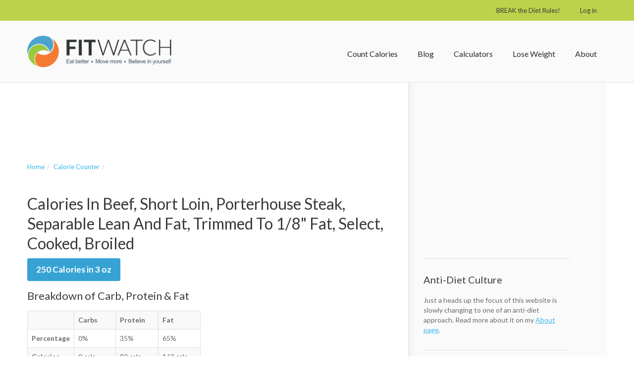

--- FILE ---
content_type: text/html; charset=UTF-8
request_url: https://www.fitwatch.com/caloriecounter/viewfood?ndb_no=23004&descr=Beef%2C+Short+Loin%2C+Porterhouse+Steak%2C+Separable+Lean+And+Fat%2C+Trimmed+To+1%2F8%22+Fat%2C+Select%2C+Cooked%2C+Broiled
body_size: 7887
content:
<!DOCTYPE html>
<head>
  <!-- Google Tag Manager -->
<script>(function(w,d,s,l,i){w[l]=w[l]||[];w[l].push({'gtm.start':
new Date().getTime(),event:'gtm.js'});var f=d.getElementsByTagName(s)[0],
j=d.createElement(s),dl=l!='dataLayer'?'&l='+l:'';j.async=true;j.src=
'https://www.googletagmanager.com/gtm.js?id='+i+dl;f.parentNode.insertBefore(j,f);
})(window,document,'script','dataLayer','GTM-NPG7HH');</script>
<!-- End Google Tag Manager -->
<!-- Meta data -->
<meta name="viewport" content="width=device-width, initial-scale=1, user-scalable=no">
<meta http-equiv="Content-Type" content="text/html; charset=utf-8" />
<link rel="alternate" type="application/rss+xml" title="FitWatch" href="https://www.fitwatch.com/blog/rss/all.rss" />
		<meta name="description" content="Calorie count for Beef, Short Loin, Porterhouse Steak, Separable Lean And Fat, Trimmed To 1/8&quot; Fat, Select, Cooked, Broiled and more foods.  Track the calories you eat for free!" />
<title>How Many Calories Are In: Beef, Short Loin, Porterhouse Steak, Separable Lean And Fat, Trimmed To 1/8" Fat, Select, Cooked, Broiled</title>

<link rel="canonical" href="https://www.fitwatch.com/caloriecounter/viewfood?ndb_no=23004&descr=Beef%2C+Short+Loin%2C+Porterhouse+Steak%2C+Separable+Lean+And+Fat%2C+Trimmed+To+1%2F8%22+Fat%2C+Select%2C+Cooked%2C+Broiled" />

<!-- Guess we better help IE out -->
<!--[if lt IE 9]>
  <script src="https://html5shim.googlecode.com/svn/trunk/html5.js"></script>
<![endif]-->
    
<!-- CSS Stylesheets -->
<link href="https://www.fitwatch.com/addons/shared_addons/themes/fitwatch/css/bootstrap.min.css" rel="stylesheet" type="text/css" />

<link href="https://www.fitwatch.com/addons/shared_addons/themes/fitwatch/css/bootstrap-responsive.min.css" rel="stylesheet" type="text/css" />

<link href="https://www.fitwatch.com/addons/shared_addons/themes/fitwatch/css/datepicker.min.css" rel="stylesheet" type="text/css" />

<link href="https://www.fitwatch.com/addons/shared_addons/themes/fitwatch/css/style.css" rel="stylesheet" type="text/css" />

<link rel="stylesheet/less" type="text/css" href="/addons/shared_addons/themes/fitwatch/css/style.css" />
<link href='https://fonts.googleapis.com/css?family=Lato:300,400,700,900' rel='stylesheet' type='text/css'>


<script defer src="https://code.jquery.com/jquery.min.js"></script>
<script async src="//pagead2.googlesyndication.com/pagead/js/adsbygoogle.js"></script>

<script type="text/javascript" src="https://s7.addthis.com/js/300/addthis_widget.js#pubid=ra-4e7620fe4207ec30" async="async"></script>
</head>
<body>
    <!-- Google Tag Manager (noscript) -->
<noscript><iframe src="https://www.googletagmanager.com/ns.html?id=GTM-NPG7HH"
height="0" width="0" style="display:none;visibility:hidden"></iframe></noscript>
<!-- End Google Tag Manager (noscript) -->
  <div class="page-wrapper">

    <div class="nav-wrapper-secondary">
  <div class="navbar bar container">
    <div class="navbar-secondary">
      <div class="container">

        <!-- .btn-navbar is used as the toggle for collapsed navbar content -->
        <a class="btn btn-navbar" data-toggle="collapse" data-target=".secondary-nav-collapse">
          <span class="icon-bar"></span>
          <span class="icon-bar"></span>
          <span class="icon-bar"></span>
        </a>

        <div class="nav-collapse collapse secondary-nav-collapse">
            <ul class="nav pull-right">
              <li>
                <a href="https://www.fitwatch.com/joinffp?utm_source=upper_nav&utm_medium=link&utm_campaign=LMJoinFFP">BREAK the Diet Rules!</a>
              </li>
                                <!--<li><a class="btn btn-green" href="https://www.fitwatch.com/users/register" role="button" data-toggle="modal">Register for free</a></li>-->
                  <li><a href="#login_modal" role="button"  data-toggle="modal">Log in</a></li>
                          </ul>
        </div>
      </div>
    </div>
  </div>
</div> <!-- Navbar-wrapper-secondary -->
<div class="nav-wrapper-primary">
  <div class="navbar bar container">
    <div class="navbar-primary">
      <div class="container">

        <!-- .btn-navbar is used as the toggle for collapsed navbar content -->
        <a class="btn btn-navbar" data-toggle="collapse" data-target=".primary-nav-collapse">
          <span class="icon-bar"></span>
          <span class="icon-bar"></span>
          <span class="icon-bar"></span>
        </a>

        <a class="brand" href="https://www.fitwatch.com/" title="FitWatch - Eat better, Move more, Believe in yourself">FitWatch</a>

        <div class="nav-collapse collapse primary-nav-collapse">
          <ul class="nav pull-right">
		  	

			<li>
				<a href="/blog/how-to-count-calories-to-lose-weight-the-basic-blueprint">Count Calories</a>
			</li>

			<li>
				<a href="/blog">Blog</a>
			</li>
			<li class="dropdown first has_children">
				<a href="#" class="dropdown-toggle" data-toggle="dropdown-toggle">Calculators</a>
					<ul class="dropdown-menu">
						 <li class="nav-header">Most Popular</li>
							<li class="first"><a href="/calculator/weight-loss-percentage">Weight Loss Percentage Calculator</a></li>
							<li><a href="/calculator/weight-loss-target-date">Weight Loss Target Date Calculator</a></li>
							<li><a href="/calculator/calorie-deficit">Calorie Deficit Calculator</a></li>
							<li><a href="/calculator/body-fat-percentage">Body Fat Percentage Calculator</a></li>
						<li class="divider"></li>
                          <li class="nav-header">Fitness Calculators</li>

						<li ><a href="/calculator/activity-exercise-calories-burned">Activity / Exercise Calories Burned Calculator</a></li>
						<li><a href="/calculator/basal-metabolic-rate-bmr">Basal Metabolic Rate (BMR) Calculator</a></li>
						<li><a href="/calculator/body-mass-index-bmi">Body Mass Index (BMI) Calculator</a></li>
												<li class="divider"></li>
                          <li class="nav-header">Nutrition Calculators</li>
						<li><a href="/calculator/calories-per-meal">Calories Per Meal Calculator</a></li>
						<li><a href="/caloriecounter">Calorie Counter / Food Database</a></li>
						<li class="divider"></li>
                          <li class="nav-header">More</li>
						<li><a href="/calculator">More Calculators</a></li>
						<li><a href="/tools">More Tools</a></li>

					</ul>
			</li>

			<li class="dropdown has_children">
				<a href="#" class="dropdown-toggle" data-toggle="dropdown-toggle">Lose Weight</a>
					<ul class="dropdown-menu">
						<li class="first"><a href="/elementsofweightloss">The Elements of Weight Loss</a></li>
						<li><a href="/blog/how-to-set-smart-weight-loss-goals">How to Set SMART Weight Loss Goals</a></li>
						<li><a href="/blog/7-ways-to-boost-your-metabolism-and-burn-fat-fast">7 Ways to Boost Your Metabolism</a></li>
						<li class="last"><a href="/blog/10-ways-you-can-exercise-at-home-without-any-equipment">10 Ways You CAN Exercise At Home</a></li>
						<li class="last"><a href="/blog/10-ways-to-exercise-while-watching-tv">10 Ways to Exercise While Watching TV</a></li>
						<li class="divider"></li>
                          <li class="nav-header">More Strategies</li>
						<li><a href="/blog/category/weight-loss">Weight Loss</a></li>
						<li><a href="/blog/category/Nutrition">Nutrition</a></li>
						<li><a href="/blog/category/exercise">Exercise</a></li>
					</ul>
			</li>

			<li class="dropdown  has_children last">
				<a href="#" class="dropdown-toggle" data-toggle="dropdown-toggle">About</a>
					<ul class="dropdown-menu">
						<li class="single"><a href="/about">About FitWatch</a></li>

						<li class="single"><a href="/contact">Contact FitWatch</a></li>
					</ul>
			</li>
          </ul>
        </div>
      </div>
    </div>
  </div>
</div> <!-- Navbar-wrapper -->


    <div class="container page-content">
      <div class="row-fluid">

        <!-- Content -->
        <div class="span8 left-side">
		              <div class="row-fluid">
            <div class="ad-wrapper">
        			<!-- Leaderboard ATF -->
        			<ins class="adsbygoogle responsive-ad-leaderboard"
        				 style="display:inline-block"
        				 data-ad-client="ca-pub-8347911860502976"
        				 data-ad-slot="1846270784"></ins>
        			<script>
        			(adsbygoogle = window.adsbygoogle || []).push({});
        			</script>
            </div>
          </div>
		            <div class="row-fluid">
            <div class="span6">
              			<ul class="breadcrumb">
		<li><a href="/">Home</a><span class="divider">/</span></li>
									<li><a href="https://www.fitwatch.com/caloriecounter">Calorie Counter</a><span class="divider">/</span></li>
												<!--<li class="active">Nutritional Info</li>-->
					
		</ul>
	
            </div>
            <div class="share-this span6 visible-desktop" >
        			<div class="addthis_responsive_sharing pull-right"></div>
        		</div>
          </div>
          <div class="row-fluid">
            
             
<div class="row-fluid">
<h1>Calories In Beef, Short Loin, Porterhouse Steak, Separable Lean And Fat, Trimmed To 1/8" Fat, Select, Cooked, Broiled</h1>
<span class="btn btn-primary btn-large">250 Calories in 3 oz </span>

<div class="row-fluid">

<div class="span6">

<h3>Breakdown of Carb, Protein & Fat</h3>
<table class="fixed table table-striped table-bordered" style="width:100%">
<tr>
<td style="width:25%">&nbsp;</td>
<td style="width:25%"><strong>Carbs</strong> </td>
<td style="width:25%"><strong>Protein</strong></td>
<td style="width:25%"><strong>Fat</strong></td>
</tr>
<tr>
<td> <b>Percentage</b></td>
<td>0% </td>
<td>35% </td>
<td>65% </td>
</tr>
<tr>
<td> <b>Calories</b></td>

<td>0 cals </td>
<td>82 cals  </td>
<td>162 cals </td>
</tr>
<tr>
<td> <b>Grams</b></td>

<td>0 g </td>
<td>20.44 g</td>
<td>18 g </td>
</tr>
</table>

<h5 class="visible-phone">Scroll down for full Nutrition Facts label</h5>

<p><b>Change Serving Size</b></p>
<FORM name="viewfood" method="get" >
<input type="number" step="any" id ="qty" name="qty" class="input-mini" value="1">
<select id="measure" name="measure"><option value="2" selected >oz</option><option value="1">piece, cooked, excluding refuse (yield from 1 lb raw meat with refuse)</option></select>
<br>
<input class='btn btn-orange' type="button" id="recalculate-food-item"  value="Recalculate Servings">
<input type='hidden' id='descr' value='Beef%2C+Short+Loin%2C+Porterhouse+Steak%2C+Separable+Lean+And+Fat%2C+Trimmed+To+1%2F8%22+Fat%2C+Select%2C+Cooked%2C+Broiled' />
<input type='hidden' id="ndbno" name='ndbno' value='23004' />
</form>
<hr>
</div>
<div class="span6">
<div class="ad-wrapper">
<script async src="//pagead2.googlesyndication.com/pagead/js/adsbygoogle.js"></script>
<!-- View Food -->
<ins class="adsbygoogle"
     style="display:block"
     data-ad-client="ca-pub-8347911860502976"
     data-ad-slot="5451874871"
     data-ad-format="auto"></ins>
<script>
(adsbygoogle = window.adsbygoogle || []).push({});
</script>
</div>
</div>
</div>
</div>

<div class="clearfix"></div>
<div class="row-fluid">
<div class="span6 main-content">


<p><a href="/caloriecounter" class="btn btn-primary">Search for More Foods</a></p>
<h3>Anti-Diet Culture - You Don't Need to Focus on Calories</h3>
<p>Hey there!  Looks like you’re interested in how many calories certain foods have? Cool, cool. Knowledge can be a good thing. But... it becomes a problem when counting calories takes over your life. Take the focus off counting calories, and enjoy your food!
</p>
<h3>Learn More About Calories</h3>
<ul>
<li><a href="/calculator/calorie-deficit">How to  Create a Calorie Deficit</a></li>
<li><a href="/blog/how-to-count-calories-to-lose-weight-the-basic-blueprint">How to Count Calories to Lose Weight</a></li>

</ul>
<h3>Nutrition Calculators</h3>

<ul>
	<li><a href="/calculator/calorie-deficit">Calorie Deficit Calculator</a></li>
	<li><a href="/calculator/calories-per-meal">Calories Per Meal Calculator</a></li>
	<li><a href="/calculator/protein-needed">Protein Needs Calculator</a></li>
	<li><a href="/calculator/total-daily-calorie-needs">Total Daily Calorie Needs Calculator</a></li>
</ul>


<p><a href="https://shareasale.com/r.cfm?b=766203&u=241103&m=61121&urllink=&afftrack=viewfood" class="btn btn-primary" rel=”nofollow noopener”>Track Your Calories Online for Free</a></p>

</div>
<div class="span6"><div  itemprop="nutrition" itemscope itemtype="http://schema.org/NutritionInformation">
  
  <section class="performance-facts">
    <header class="performance-facts__header">
      <h1 class="performance-facts__title">Nutrition Facts</h1>
	  <p itemprop="name">Beef, Short Loin, Porterhouse Steak, Separable Lean And Fat, Trimmed To 1/8" Fat, Select, Cooked, Broiled</p>
      <span itemprop="servingSize">Serving Size:  
3 oz (85 g)</span>
	  
    </header>
    <table class="performance-facts__table">
      <thead>
        <tr>
          <th colspan="3" class="small-info">
            Amount Per Serving
          </th>
        </tr>
      </thead>
      <tbody>
        <tr>
          <th colspan="2" itemprop="calories">
            <b>Calories</b>
            249.7
          </th>
          <td>
            <small>Cals from Fat
            162</small>
          </td>
        </tr>
        <tr class="thick-row">
          <td colspan="3" class="small-info">
            <b></b>
          </td>
        </tr>
		<tr>
          <th colspan="2" >
            <b>Water</b>
            
          </th>
          <td>
            <b>44.76 g</b>
          </td>
        </tr>
        <tr>
          <th colspan="2" itemprop="fatContent">
            <b>Total Fat</b>
            (65%)*           </th>
          <td>
            <b>18 g</b>
          </td>
        </tr>
        <tr>
          <td class="blank-cell">
          </td>
          <th itemprop="saturatedFatContent">
            Saturated Fat
            
          </th>
          <td>
            <b>7.09 g</b>
          </td>
        </tr>
		<tr>
          <td class="blank-cell">
          </td>
          <th >
            Polyunsaturated Fat
            
          </th>
          <td>
            <b>0.76 g</b>
          </td>
        </tr>
		<tr>
          <td class="blank-cell">
          </td>
          <th>
            Monounsaturated Fat
            
          </th>
          <td>
            <b>7.76 g</b>
          </td>
        </tr>
        <tr>
          <td class="blank-cell">
          </td>
          <th itemprop="transFatContent">
            Trans Fat
            
          </th>
          <td>0 g
          </td>
        </tr>
        <tr>
          <th colspan="2" itemprop="cholesterolContent">
            <b>Cholesterol</b>
            
          </th>
          <td>
            <b>55.25 mg</b>
          </td>
        </tr>
        <tr>
          <th colspan="2" itemprop="sodiumContent">
            <b>Sodium</b>
            
          </th>
          <td>
            <b>54.4 mg</b>
          </td>
        </tr>
		<tr>
          <td class="blank-cell">
          </td>
          <th itemprop="saturatedFatContent">
			Potassium            
          </th>
          <td>
            <b>272 g</b>
          </td>
        </tr>
        <tr>
          <th colspan="2" itemprop="carbohydrateContent">
            <b>Total Carbohydrate</b>
            (0%)*           </th>
          <td>
            <b>0 g</b>
          </td>
        </tr>
        <tr>
          <td class="blank-cell">
          </td>
          <th itemprop="fiberContent">
            Dietary Fiber
            
          </th>
          <td>
            <b>0 g</b>
          </td>
        </tr>
        <tr>
          <td class="blank-cell">
          </td>
          <th itemprop="sugarContent">
            Sugars
            
          </th>
          <td>0 g
          </td>
        </tr>
		<tr>
          <td class="blank-cell">
          </td>
          <th>
            Starch
            
          </th>
          <td>0 g
          </td>
        </tr>
		<tr>
          <th colspan="2" >
            <b>Alcohol</b>
            (0%)*           </th>
          <td>
            <b>0 g</b>
          </td>
        </tr>
        <tr class="thick-end">
          <th colspan="2" itemprop="proteinContent">
            <b>Protein  (35%)* </b>
            
          </th>
          <td>20.44 g
          </td>
        </tr>
	<tr>
          <th colspan="2" >
            <b>Vitamin A</b>
            
          </th>
          <td>
            <b>0 IU</b>
          </td>
        </tr>
	<tr>
          <th colspan="2" >
            <b>Vitamin C</b>
            
          </th>
          <td>
            <b>0 mg</b>
          </td>
        </tr>
		<tr>
          <th colspan="2" >
            <b>Calcium</b>
            
          </th>
          <td>
            <b>6.8 mg</b>
          </td>
        </tr>
		<tr>
          <th colspan="2" >
            <b>Iron</b>
            
          </th>
          <td>
            <b>2.31 mg</b>
          </td>
        </tr>
		<tr>
          <th colspan="2" >
            <b>Vitamin E</b>
            
          </th>
          <td>
            <b>0 ATE</b>
          </td>
        </tr>
		<tr>
          <th colspan="2" >
            <b>Thiamin</b>
            
          </th>
          <td>
            <b>0.09 mg</b>
          </td>
        </tr>
		<tr>
          <th colspan="2" >
            <b>Riboflavin</b>
            
          </th>
          <td>
            <b>0.19 mg</b>
          </td>
        </tr>
		<tr>
          <th colspan="2" >
            <b>Niacin</b>
            
          </th>
          <td>
            <b>3.44 mg</b>
          </td>
        </tr>
		<tr>
          <th colspan="2" >
            <b>Vitamin B6</b>
            
          </th>
          <td>
            <b>0.3 mg</b>
          </td>
        </tr>
		<tr>
          <th colspan="2" >
            <b>Folate</b>
            
          </th>
          <td>
            <b>5.95 mcg</b>
          </td>
        </tr>
		<tr>
          <th colspan="2" >
            <b>Vitamin B12</b>
            
          </th>
          <td>
            <b>1.83 mcg</b>
          </td>
        </tr>
		<tr>
          <th colspan="2" >
            <b>Pantothenic Acid</b>
            
          </th>
          <td>
            <b>0.26 mg</b>
          </td>
        </tr>
		<tr>
          <th colspan="2" >
            <b>Phosphorous</b>
            
          </th>
          <td>
            <b>158.1 mg</b>
          </td>
        </tr>
		<tr>
          <th colspan="2" >
            <b>Magnesium</b>
            
          </th>
          <td>
            <b>19.55 mg</b>
          </td>
        </tr>
		<tr>
          <th colspan="2" >
            <b>Selenium</b>
            
          </th>
          <td>
            <b>19.47 mg</b>
          </td>
        </tr>
		<tr>
          <th colspan="2" >
            <b>Zinc</b>
            
          </th>
          <td>
            <b>3.87 mg</b>
          </td>
        </tr>
		<tr class="thick-end">
          <th colspan="2">
            <b>Copper</b>
            
          </th>
          <td>
            <b>0.11 mg</b>
          </td>
        </tr>
		
      </tbody>
    </table>
    

    
    <p class="small-info">* Percentage breakdown of calories from carbs, protein, fat and alcohol.<br><span class="label label-info">Note</span> USDA factors are used in calculating certain foods and do not necessarily follow the "4-4-9" method. Percentages may not always add up to 100.<br>Source: <a href="http://www.ars.usda.gov/main/site_main.htm?modecode=12-35-45-00" target="_blank" style="font-size: 9px;">USDA Nutrient Database</a></p>
    
    
    
  </section>
</div>
</div>
</div>

          </div>
        </div>

        <!-- Sidebar -->
        <div class="span4 right-side-sidebar">
          <div class="sidebar">
	<div class="widget html">
	
	<!-- Sidebar Ad -->
<ins class="adsbygoogle responsive-ad-sidebar-blog visible-desktop visibile-tablet"
     style="display:inline-block"
     data-ad-client="ca-pub-8347911860502976"
     data-ad-slot="8032405186"></ins>
<script>
(adsbygoogle = window.adsbygoogle || []).push({});
</script>	<div class="divider"></div>
</div>
<div class="widget html">
			<h3>Anti-Diet Culture</h3>
	
	Just a heads up the focus of this website is slowly changing to one of an anti-diet approach.  Read more about it on my <a href="/about">About page</a>.
	<div class="divider"></div>
</div>
<div class="widget latest_posts">
			<h3>My Latest Blog Posts</h3>
	
	<ul class="navigation">
			<li><a href="https://www.fitwatch.com/blog/2020/10/whats-the-1-best-workout-that-you-can-do-to-reach-your-goals">What’s the #1 BEST workout that you can do to reach your goals?</a></li>
			<li><a href="https://www.fitwatch.com/blog/2020/10/how-to-reach-your-fitness-goals-using-the-power-of-imagination">How To Reach Your Fitness Goals Using the Power of Imagination</a></li>
			<li><a href="https://www.fitwatch.com/blog/2019/03/how-much-water-do-i-really-need-to-drink">How Much Water Do I Really Need to Drink?</a></li>
			<li><a href="https://www.fitwatch.com/blog/2019/03/5-tips-to-make-cooking-more-fun">5 Tips to Make Cooking More Fun</a></li>
			<li><a href="https://www.fitwatch.com/blog/2019/03/what-is-the-mediterranean-diet">What is the Mediterranean Diet?</a></li>
	</ul>	<div class="divider"></div>
</div>
<div class="widget html">
	
	<div class="addthis_horizontal_follow_toolbox" ></div>	<div class="divider"></div>
</div>
<div class="widget html">
	
	<script>
  (function() {
    var cx = 'partner-pub-8347911860502976:epe6h1wzf3r';
    var gcse = document.createElement('script');
    gcse.type = 'text/javascript';
    gcse.async = true;
    gcse.src = (document.location.protocol == 'https:' ? 'https:' : 'http:') +
        '//www.google.com/cse/cse.js?cx=' + cx;
    var s = document.getElementsByTagName('script')[0];
    s.parentNode.insertBefore(gcse, s);
  })();
</script>
<div class="search-widget">
<gcse:searchbox-only resultsUrl="/search/" queryParameterName="q"></gcse:search>
</div>	<div class="divider"></div>
</div>

</div>
        </div>

       <!-- End Row -->
      </div>
    </div>
    <!-- Footer -->
    <footer>

      <div class="container">
        <p class="pull-left">&copy; 2026 FitWatch, all rights reserved</p>
<p class="pull-right">
  <span class="first"><a href="https://www.fitwatch.com/terms-of-service">Terms of  Service</a>|</span><span><a href="https://www.fitwatch.com/disclaimers">Disclaimers</a>|</span><span class="last"><a href="https://www.fitwatch.com/privacy-policy">Privacy Policy</a></span>
</p>

<!-- Login-modal -->
<div id="login_modal" class="modal hide fade" tabindex="-1" role="dialog" aria-labelledby="title_login" aria-hidden="true">
  <div class="modal-header">
    <button type="button" class="close" data-dismiss="modal" aria-hidden="true">×</button>
    <h3 id="title_login">Log In</h3>
  </div>
  <div class="modal-body">
  <form action="https://www.fitwatch.com/users/login" method="post" accept-charset="utf-8" id="login" class="form-stacked">
      <!--
      <a href="https://www.fitwatch.com/social/session/facebook" class="btn btn-block btn-facebook"><i class="icon-fit-facebook"></i>Login with Facebook</a>
      <hr>
      -->

   <div class="alert alert-error hide">
          <button type="button" class="close" data-dismiss="alert">×</button>
          <strong>Oh snap!</strong> Authentification failed.
      </div>

      <label for="email">Email / Username</label>
      <input type="text" id="email" name="email" maxlength="120" class="input-block-level" />

      <label for="password">Password</label>
      <input type="password" name="password" maxlength="20" class="input-block-level" />

      <label class="checkbox">
        <input type="checkbox" id="remember_me"> Keep me logged in
      </label>

  </div>
  <div class="modal-footer">
    <button type="submit" class="btn btn-primary login" data-loading-text="Authenticating...">Login</button>
    <a href="https://www.fitwatch.com/users/reset_pass" class="forgot-password">Forgot your password?</a>  </div>
  </form></div><!-- /Login-modal -->



<!-- Register-modal -->
<div id="registerModal" class="modal hide fade" tabindex="-1" role="dialog" aria-labelledby="title_signup" aria-hidden="true">
  <div class="modal-header">
    <button type="button" class="close" data-dismiss="modal" aria-hidden="true">×</button>
    <h3 id="title_signup">Sign Up For Your Free Account</h3>
  </div>
  <div class="modal-body modal-body-label">
    <p>
        Fill out the form below to create your free FitWatch account and get ready for an eye-opening experience in tracking your food and exercise.
        <a href="/subscribe">Learn more</a>
    </p>

    <div class="alert alert-error hide">
        <button type="button" class="close" data-dismiss="alert">×</button>
        <strong>Oh snap!</strong> Registration failed.
    </div>

    <form action="https://www.fitwatch.com/register" method="post" accept-charset="utf-8" id="register" class="form-stacked">
    <input type="text" name="d0ntf1llth1s1n" value=" " class="default-form" style="display:none" />
    <div class="row-fluid" id="std_registration">
        <!--
        <div class="span6 social-media-register">
            <a href="https://www.fitwatch.com/social/session/facebook" class="btn btn-block btn-facebook"><i class="icon-fit-facebook"></i>Register with Facebook</a>
        </div>
        -->
        <div class="span12 form-inputs" style="border-left: none; padding-left: 0">
            <label for="email">Email</label>
            <input type="text" id="email" name="email" maxlength="100" value="" class="input-block-level" />

            <label for="username">Username</label>
            <input type="text" id="username" name="username" maxlength="20" class="input-block-level" />

            <input type="hidden" id="display_name" name="display_name" value="" />

            <label for="password">Password</label>
            <input type="password" name="password" maxlength="100" class="input-block-level" />

            <label for="confirm_password">Confirm Password</label>
            <input type="password" id="confirm_password" name="confirm_password" maxlength="100" class="input-block-level" title="Password doesn't match" data-placement="left" />
        </div>
    </div>
    <!--
    <div class="row-fluid hide" id="fb_registration">
        <div class="span12">
          <iframe src="https://www.facebook.com/plugins/registration?client_id=689303364418070&redirect_uri=http://fitwatch.staging.ctrlweb.ca&fields=[{'name':'name'},{'name':'email'},{'name':'location'},{'name':'gender'},{'name':'birthday'},{'name':'username','description':'FitWatch Username','type':'text'},{'name':'password'},{'name':'newsletter_inscription','description':'Yes! Please send me weekly weight loss and fitness tips!','type':'checkbox','default':'checked'}]"
          scrolling="auto"
          frameborder="no"
          style="border:none"
          allowTransparency="true"
          width="100%"
          height="560">
          </iframe>
        </div>
    </div>
    -->
    <div class="form-actions" id="std_registration_actions">
        <label class="checkbox pull-left">
          <input type="checkbox" id="newsletter_inscription" name="newsletter_inscription" checked="checked"> Yes! Please send me weekly weight loss and fitness tips!
        </label>
        <p class="pull-left"><strong>By clicking on Register</strong> you agree to the <a href="/terms-of-service">terms of service</a>.</p>
        <button class="btn btn-primary pull-right register" data-loading-text="Submitting...">Register</button>
    </div>
    </form>
  </div>
</div><!-- /Register-modal -->


<!--  JavaScript -->
<!--<script>
  (function(i,s,o,g,r,a,m){i['GoogleAnalyticsObject']=r;i[r]=i[r]||function(){
  (i[r].q=i[r].q||[]).push(arguments)},i[r].l=1*new Date();a=s.createElement(o),
  m=s.getElementsByTagName(o)[0];a.async=1;a.src=g;m.parentNode.insertBefore(a,m)
  })(window,document,'script','//www.google-analytics.com/analytics.js','ga');

  ga('create', 'UA-6092124-2', 'auto');
  ga('send', 'pageview');

</script>-->

<!-- <script src="https://www.fitwatch.com/addons/shared_addons/themes/fitwatch/js/bootstrap.min.js" type="text/javascript"></script>
<script src="https://www.fitwatch.com/addons/shared_addons/themes/fitwatch/js/less-1.3.3.min.js" type="text/javascript"></script>
<script src="https://www.fitwatch.com/addons/shared_addons/themes/fitwatch/js/bootstrap-datepicker.min.js" type="text/javascript"></script>

<script src="https://www.fitwatch.com/addons/shared_addons/themes/fitwatch/js/modernizr.min.js" type="text/javascript"></script>

<script src="https://www.fitwatch.com/addons/shared_addons/themes/fitwatch/js/generic.min.js" type="text/javascript"></script>
<script src="https://www.fitwatch.com/addons/shared_addons/themes/fitwatch/js/jquery.validate.min.js" type="text/javascript"></script>
<script src="https://www.fitwatch.com/addons/shared_addons/themes/fitwatch/js/additional-methods.min.js" type="text/javascript"></script> -->

<!--  <script defer src="https://www.fitwatch.com/addons/shared_addons/themes/fitwatch/js/bootstrap.min.js"></script>
<script defer src="https://www.fitwatch.com/addons/shared_addons/themes/fitwatch/js/less-1.3.3.min.js"></script>
<script defer src="https://www.fitwatch.com/addons/shared_addons/themes/fitwatch/js/bootstrap-datepicker.min.js"></script>
<script defer src="https://www.fitwatch.com/addons/shared_addons/themes/fitwatch/js/modernizr.min.js"></script>
<script defer src="https://www.fitwatch.com/addons/shared_addons/themes/fitwatch/js/generic.min.js"></script>
<script defer src="https://www.fitwatch.com/addons/shared_addons/themes/fitwatch/js/jquery.validate.min.js"></script>
<script defer src="https://www.fitwatch.com/addons/shared_addons/themes/fitwatch/js/additional-methods.min.js"></script>
-->
<script>
  less = {

    async: true,
    fileAsync: true,

  };
</script>
<script defer src="/addons/shared_addons/themes/fitwatch/js/bootstrap.min.js" type="text/javascript"></script>
<script defer src="/addons/shared_addons/themes/fitwatch/js/less-1.3.3.min.js" type="text/javascript"></script>
<script defer src="/addons/shared_addons/themes/fitwatch/js/bootstrap-datepicker.min.js" type="text/javascript"></script>

<script defer src="/addons/shared_addons/themes/fitwatch/js/modernizr.min.js" type="text/javascript"></script>

<script defer src="/addons/shared_addons/themes/fitwatch/js/generic.min.js" type="text/javascript"></script>
<script defer src="/addons/shared_addons/themes/fitwatch/js/jquery.validate.min.js" type="text/javascript"></script>
<script defer src="/addons/shared_addons/themes/fitwatch/js/additional-methods.min.js" type="text/javascript"></script>

<script type="text/javascript">
    (function(e,t,o,n,p,r,i){e.visitorGlobalObjectAlias=n;e[e.visitorGlobalObjectAlias]=e[e.visitorGlobalObjectAlias]||function(){(e[e.visitorGlobalObjectAlias].q=e[e.visitorGlobalObjectAlias].q||[]).push(arguments)};e[e.visitorGlobalObjectAlias].l=(new Date).getTime();r=t.createElement("script");r.src=o;r.async=true;i=t.getElementsByTagName("script")[0];i.parentNode.insertBefore(r,i)})(window,document,"https://diffuser-cdn.app-us1.com/diffuser/diffuser.js","vgo");
    vgo('setAccount', '25967090');
    vgo('setTrackByDefault', true);

    vgo('process');
</script>


      </div>

      <!-- End Row -->
    </footer>

  </div>

    
  </body>
</html>


--- FILE ---
content_type: text/html; charset=utf-8
request_url: https://www.google.com/recaptcha/api2/aframe
body_size: 115
content:
<!DOCTYPE HTML><html><head><meta http-equiv="content-type" content="text/html; charset=UTF-8"></head><body><script nonce="suNMFku22YWkc455wPT9Ag">/** Anti-fraud and anti-abuse applications only. See google.com/recaptcha */ try{var clients={'sodar':'https://pagead2.googlesyndication.com/pagead/sodar?'};window.addEventListener("message",function(a){try{if(a.source===window.parent){var b=JSON.parse(a.data);var c=clients[b['id']];if(c){var d=document.createElement('img');d.src=c+b['params']+'&rc='+(localStorage.getItem("rc::a")?sessionStorage.getItem("rc::b"):"");window.document.body.appendChild(d);sessionStorage.setItem("rc::e",parseInt(sessionStorage.getItem("rc::e")||0)+1);localStorage.setItem("rc::h",'1768939831048');}}}catch(b){}});window.parent.postMessage("_grecaptcha_ready", "*");}catch(b){}</script></body></html>

--- FILE ---
content_type: text/plain
request_url: https://www.google-analytics.com/j/collect?v=1&_v=j102&a=1870491311&t=pageview&_s=1&dl=https%3A%2F%2Fwww.fitwatch.com%2Fcaloriecounter%2Fviewfood%3Fndb_no%3D23004%26descr%3DBeef%252C%2BShort%2BLoin%252C%2BPorterhouse%2BSteak%252C%2BSeparable%2BLean%2BAnd%2BFat%252C%2BTrimmed%2BTo%2B1%252F8%2522%2BFat%252C%2BSelect%252C%2BCooked%252C%2BBroiled&ul=en-us%40posix&dt=How%20Many%20Calories%20Are%20In%3A%20Beef%2C%20Short%20Loin%2C%20Porterhouse%20Steak%2C%20Separable%20Lean%20And%20Fat%2C%20Trimmed%20To%201%2F8%22%20Fat%2C%20Select%2C%20Cooked%2C%20Broiled&sr=1280x720&vp=1280x720&_u=YGBAgAABAAAAAC~&jid=1070109085&gjid=959554165&cid=764558201.1768939829&tid=UA-6092124-2&_gid=354778448.1768939829&_slc=1&gtm=45He61f0n71NPG7HHv71768166za200zd71768166&gcd=13l3l3l3l1l1&dma=0&tag_exp=103116026~103200004~104527907~104528501~104684208~104684211~105391253~115938466~115938468~117041587&z=731767543
body_size: -450
content:
2,cG-BCTLKK6YNS

--- FILE ---
content_type: application/javascript
request_url: https://prism.app-us1.com/?a=25967090&u=https%3A%2F%2Fwww.fitwatch.com%2Fcaloriecounter%2Fviewfood%3Fndb_no%3D23004%26descr%3DBeef%252C%2BShort%2BLoin%252C%2BPorterhouse%2BSteak%252C%2BSeparable%2BLean%2BAnd%2BFat%252C%2BTrimmed%2BTo%2B1%252F8%2522%2BFat%252C%2BSelect%252C%2BCooked%252C%2BBroiled
body_size: 121
content:
window.visitorGlobalObject=window.visitorGlobalObject||window.prismGlobalObject;window.visitorGlobalObject.setVisitorId('fa2d45fc-5f09-498d-bb0a-048bb668d160', '25967090');window.visitorGlobalObject.setWhitelistedServices('tracking', '25967090');